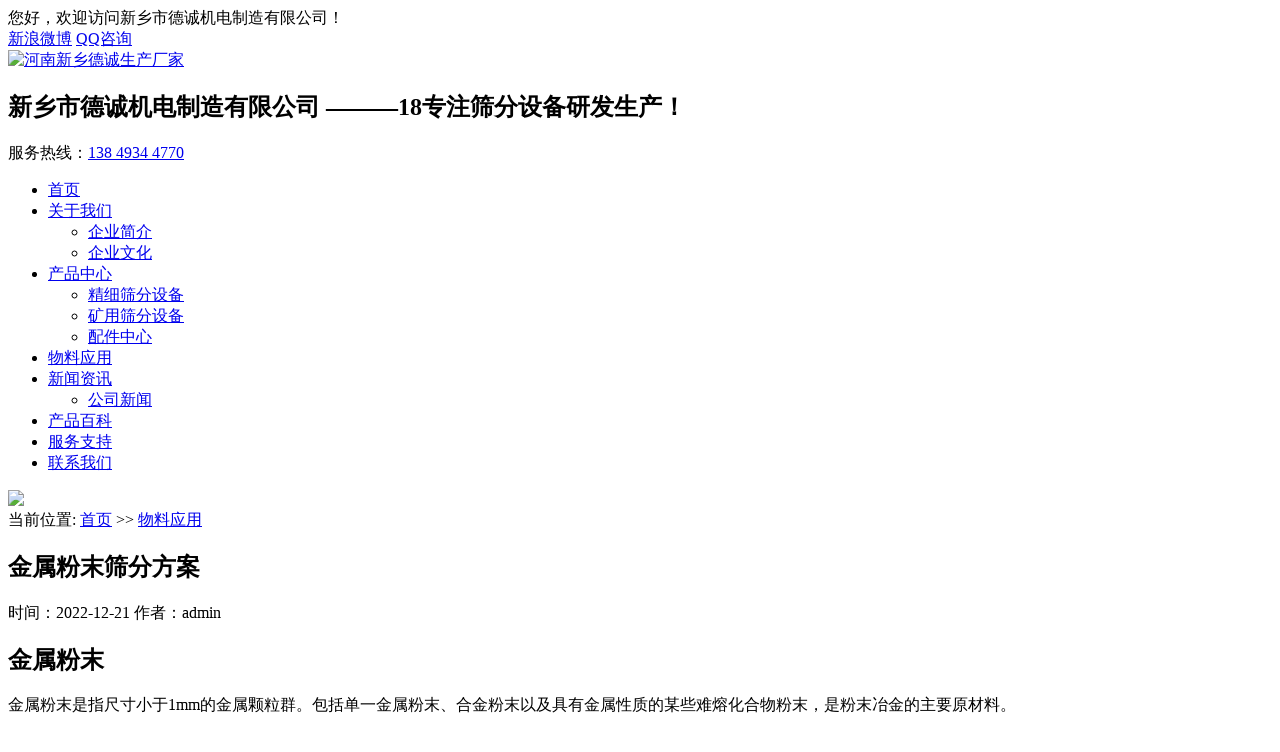

--- FILE ---
content_type: text/html; charset=utf-8
request_url: http://www.zhendangshai.cn/wuliao/49.html
body_size: 8612
content:
<!DOCTYPE html>
<html>
<head>
<meta charset="UTF-8">
<meta name="viewport" content="width=device-width, initial-scale=1">
<meta http-equiv="Cache-Control" content="no-transform">
<meta http-equiv="Cache-Control" content="no-siteapp">
<meta name="applicable-device" content="pc,mobile">
<meta http-equiv="X-UA-Compatible" content="IE=edge">
<title>金属粉末筛分方案-河南新乡德诚生产厂家</title>
<meta name="keywords" content="金属粉末筛分">
<meta name="description" content="金属粉末筛分难点筛网易堵塞、存在易爆的安全隐患，河南新乡德诚公司会根据客户实际需求提供对应的解决方案，河南新乡德诚金属粉末振动筛分机生产厂家电话：186 1373 3100。">
<link rel="stylesheet" href="http://www.zhendangshai.cn/skin/css/language-selector.css" type="text/css" media="all">
<link rel='stylesheet' id='contact-form-7-css' href='http://www.zhendangshai.cn/skin/css/styles.css' type='text/css' media='all'>
<link rel='stylesheet' id='wphy-style-css' href='http://www.zhendangshai.cn/skin/css/style.css' type='text/css' media='all'>
<link rel='stylesheet' id='jquery.fancybox-css' href='http://www.zhendangshai.cn/skin/css/jquery.fancybox.css' type='text/css' media='all'>
<link rel='stylesheet' id='swiper-css' href='http://www.zhendangshai.cn/skin/css/swiper.css' type='text/css' media='all'>
<link rel='stylesheet' id='geshi-css' href='http://www.zhendangshai.cn/skin/css/slicknav.min.css' type='text/css' media='all'>
<link rel='stylesheet' id='font-awesome-css' href='http://www.zhendangshai.cn/skin/css/font-awesome.min.css' type='text/css' media='all'>
<script type='text/javascript' src='http://www.zhendangshai.cn/skin/js/jquery.js'></script>
<script type='text/javascript' src='http://www.zhendangshai.cn/skin/js/jquery-migrate.min.js'></script>
<!-- HTML5 shim and Respond.js for IE8 support of HTML5 elements and media queries -->
<!-- WARNING: Respond.js doesn't work if you view the page via file:// -->
<!--[if lt IE 9]>
 <script src="/skin/js/html5shiv.min.js"></script>
 <script src="/skin/js/respond.min.js"></script>
 <![endif]-->
</head>
<body class="post-template-default single single-post postid-158 single-format-standard">
<header id="header">
  <div class="top-header">
    <div class="container">
      <div class="fl">您好，欢迎访问新乡市德诚机电制造有限公司！</div>
      <div class="fr tool"> <span class="hidden-xs"><a rel="nofollow" target="_blank" href="/"><i class="fa fa-weibo"></i>新浪微博</a></span> <span class="hidden-xs"><a rel="nofollow" target="_blank" href="http://wpa.qq.com/msgrd?v=3&uin=888888&site=qq&menu=yes"><i class="fa fa-qq"></i>QQ咨询</a></span> </div>
    </div>
  </div>
  <div class="btm-header container">
    <div class="header-logo fl"> <a class="logo" href="http://www.zhendangshai.cn/" title="河南新乡德诚生产厂家"><img src="/static/upload/image/20221214/1671020399578619.png" alt="河南新乡德诚生产厂家"></a>
      <h2 class=""><b>新乡市德诚机电制造有限公司</b> ———18专注筛分设备研发生产！</h2>
    </div>
    <div class="contact fr hidden-xs"> <i class="fa fa-volume-control-phone fa4"></i>
      <p>服务热线：<a href="tel:138 4934 4770">138 4934 4770</a></p>
    </div>
  </div>
  <div class="header-nav">
    <div class="container">
      <ul id="menu-header" class="header-menu-con">
        <li class=""> <a href="http://www.zhendangshai.cn/">首页</a></li>
        
        <li class=" menu-item menu-item-type-taxonomy menu-item-object-products "><a href="/about/">关于我们</a>
        
          <ul class="sub-menu">
            
            <li class="menu-item menu-item-type-taxonomy menu-item-object-products"><a href="/about/">企业简介</a></li>
            
            <li class="menu-item menu-item-type-taxonomy menu-item-object-products"><a href="/wenhua/">企业文化</a></li>
            
          </ul>
          
        </li>
        
        <li class=" menu-item menu-item-type-taxonomy menu-item-object-products "><a href="/product/">产品中心</a>
        
          <ul class="sub-menu">
            
            <li class="menu-item menu-item-type-taxonomy menu-item-object-products"><a href="/jxsf/">精细筛分设备</a></li>
            
            <li class="menu-item menu-item-type-taxonomy menu-item-object-products"><a href="/kysf/">矿用筛分设备</a></li>
            
            <li class="menu-item menu-item-type-taxonomy menu-item-object-products"><a href="/peijian/">配件中心</a></li>
            
          </ul>
          
        </li>
        
        <li class="current-menu-item current_page_item menu-item menu-item-type-taxonomy menu-item-object-products "><a href="/wuliao/">物料应用</a>
        
        </li>
        
        <li class=" menu-item menu-item-type-taxonomy menu-item-object-products "><a href="/news/">新闻资讯</a>
        
          <ul class="sub-menu">
            
            <li class="menu-item menu-item-type-taxonomy menu-item-object-products"><a href="/gongsi/">公司新闻</a></li>
            
          </ul>
          
        </li>
        
        <li class=" menu-item menu-item-type-taxonomy menu-item-object-products "><a href="/baike/">产品百科</a>
        
        </li>
        
        <li class=" menu-item menu-item-type-taxonomy menu-item-object-products "><a href="/service/">服务支持</a>
        
        </li>
        
        <li class=" menu-item menu-item-type-taxonomy menu-item-object-products "><a href="/contact/">联系我们</a>
        
        </li>
        
      </ul>
    </div>
  </div>
</header>
<div class="container-fluid mini"></div>
<!--自动推送开始-->
<script>
(function(){
    var bp = document.createElement('script');
    var curProtocol = window.location.protocol.split(':')[0];
    if (curProtocol === 'https') {
        bp.src = 'https://zz.bdstatic.com/linksubmit/push.js';
    }
    else {
        bp.src = 'http://push.zhanzhang.baidu.com/push.js';
    }
    var s = document.getElementsByTagName("script")[0];
    s.parentNode.insertBefore(bp, s);
})();
</script>
<script>
(function(){
var src = (document.location.protocol == "http:") ? "http://js.passport.qihucdn.com/11.0.1.js?48e10e549a5fab5b42f8a3e5ed8e1e16":"https://jspassport.ssl.qhimg.com/11.0.1.js?48e10e549a5fab5b42f8a3e5ed8e1e16";
document.write('<script src="' + src + '" id="sozz"><\/script>');
})();
</script>
<!--自动推送开始-->
<section id="main">
  <div id="slider">
    <div class="sliders">
      <div class="sliders"><img src="/static/upload/image/20220529/1653828399392616.jpg"> </div>
    </div>
  </div>
  <nav class="crumbs">
    <div class="container">
      <div class="con">当前位置: <a href="/">首页</a> >> <a href="/wuliao/">物料应用</a></div>
    </div>
  </nav>
  <div class="container">
    <div class="row">
      <div class="col-md-9 content">
        <div class="single-con">
          <div class="single-header">
            <h1>金属粉末筛分方案</h1>
            <div class="single-meta"> <span class="time">时间：2022-12-21</span> <span class="author">作者：admin </span> </div>
          </div>
          <div class="single-content">
            <p>
            <h2>金属粉末</h2><p>金属粉末是指尺寸小于1mm的金属颗粒群。包括单一金属粉末、合金粉末以及具有金属性质的某些难熔化合物粉末，是粉末冶金的主要原材料。</p><h2>重要性质</h2><p>·颗粒形状：粉末颗粒的形状与粉末的制造方法有关，越不规则的粉末在压实时，压胚的强度越大。</p><p>·细度：指粉末颗粒的尺寸大小，系利用筛子检查其尺寸，并以分级方法，决定颗粒尺寸的分布，越细的粉末，烧结性越好。</p><p>·粉末颗粒尺寸分布：指每一级标准的颗粒数量。</p><p>·可流动性：指粉末可经流动而充满模穴的情形，系以流经一固定小孔的流率来订定之，可利用添加硬脂酸盐于粉末中来增加流动性。</p><p>·可压缩性：指压缩前粉末的容积，与压缩后所得物件的体积比。</p><p>·视密度：指每单位体积的重量。</p><p>·烧结性：指利用温度使各金属颗粒互相结合的操作，烧结性越好者，表示其可使用的温度范围越大，越易于烧结。</p><p>·多孔性：指空隙体积与全部体积的比，可由颗粒大小与分布情形调整之。</p><h2>类型和用途</h2><p>·镍粉：用于耐腐蚀，如海洋工业</p><p>·锡粉：M级和软件级锡粉主要用于耐腐蚀喷涂。</p><p>·铝粉：新能源行业的烟花、金属涂料、太阳能电池制造。</p><p>·氧化铜：常用于木材处理和釉料和陶瓷中的颜料。</p><p>·镉粉：釉面法用于陶瓷、透明导体、镍镉电池</p><p>·铁粉：磁性产品，印刷品，刹车片，某些类型的染料和污渍</p><p>·颗粒铜：颗粒铜常用于制造自流动轴承。</p><p>·锌粉：锌粉的用途非常广泛。它可以用于制造镀锌钢和制造黄铜，被用于航空航天工业。</p><p>·铋粉：制造电池，焊条，制造合金</p><p>·锰粉：锰粉常用于钢铁和钢铁工业，用于制造工具和机械的合金。</p><h2>筛分难点</h2><p>粉末冶金工业在过去的几年中经历了巨大的增长，例如航空航天和国防工业和增材制造市场，而不限于此。因此，市场对更精细和更高质量的金属粉末的需求也在增加。金属粉末筛分存在以下难点：</p><h3>1. 筛网易堵塞</h3><p>不规则的颗粒形状使其很容易的楔入筛网网孔中， 另外部分金属粉末带有静电特性，易结块，容易粘附在筛网表面，导致筛网堵塞。此外频繁的清洗筛网也会大大降低筛网使用寿命，增加停机时间。</p><h3>2.安全问题</h3><p>一些金属粉末（如铝粉）存在易爆的安全隐患，在筛分过程中尤其注意。电机可能在以下情况下爆炸。比如电机运行作工的周围空气中有爆炸混合物,在危险温度或电火花作用下造成有限的空间爆炸。或充油设备的绝缘油在电弧作用下分解或蒸发,喷出大量的油雾和可燃气体,在有限的空间内引起爆炸。</p><p>3.密封问题</p><p>密封性不好会导致金属粉末氧化，从而导致物料污染。此外，粉尘泄漏会给操作人员造成吸入风险，危害身体健康，特别是一些有毒性粉尘的吸入。</p><h2>解决办法</h2><p>会根据客户实际需求提供对应的解决方案。</p><h3>1.超声波装置清网系统</h3><p>与瑞士超声系统供应商合作，有效解决筛网堵塞问题。附加在筛网上的超声振动波，使超微细粉接受巨大的超声加速度，从而抑制粘附、楔入等堵网因素，明显提高筛分效率。</p><h3>2.防爆电机</h3><p>使用高质量防爆电机和防爆超声波装置，确保电机在运作过程中不会产生爆炸而造成损失，较大化保证筛分过程的安全性。</p><h3>3. 高质量密封件</h3><p>采用机械化生产，提高标准化水平，减少因人工误差而造成的筛机各部件尺寸误差。其次，采用高质量的密封件，以确保良好的密封性，粉尘不外泄。</p>
            </p>
          </div>
          <div class="single-info">
            <div class="post-tags fl"></div>
            <div class="fr">本文地址：http://www.zhendangshai.cn/wuliao/49.html 转载请注明出处</div>
          </div>
        </div>
      </div>
      <div class="col-md-3 sidebar hidden-xs hidden-sm">
        <aside class="sidebar-hot">
          <div class="widget-title">
            <h2>热门产品</h2>
          </div>
          <ul>
            
            <li> <a class="hot-img" href="/kysf/42.html" rel="bookmark" title="脱水筛"> <img class="thumbnail" src="/static/upload/image/20221218/1671373163628768.jpg" alt="脱水筛"> </a>
              <p> <a href="/kysf/42.html" rel="bookmark" title="脱水筛">脱水筛</a> </p>
            </li>
            
            <li> <a class="hot-img" href="/kysf/41.html" rel="bookmark" title="概率筛"> <img class="thumbnail" src="/static/upload/image/20221218/1671372642216959.jpg" alt="概率筛"> </a>
              <p> <a href="/kysf/41.html" rel="bookmark" title="概率筛">概率筛</a> </p>
            </li>
            
            <li> <a class="hot-img" href="/jxsf/22.html" rel="bookmark" title="直线筛"> <img class="thumbnail" src="/static/upload/image/20221218/1671371833340301.jpg" alt="直线筛"> </a>
              <p> <a href="/jxsf/22.html" rel="bookmark" title="直线筛">直线筛</a> </p>
            </li>
            
          </ul>
        </aside>
        <aside class="sidebar-hot">
          <div class="widget-title">
            <h2>**新闻</h2>
          </div>
          <ul>
            
            <li><a href="/baike/36.html" rel="bookmark" title="铁粉性质、筛分目的及使用筛分设备">铁粉性质、筛分目的及使用筛分设备</a> </li>
            
            <li><a href="/baike/35.html" rel="bookmark" title="铅粉特性、筛分目的推荐筛分设备">铅粉特性、筛分目的推荐筛分设备</a> </li>
            
            <li><a href="/baike/34.html" rel="bookmark" title="金属硅粉特性、筛分目的、筛分流程及使用设备">金属硅粉特性、筛分目的、筛分流程及使用设备</a> </li>
            
            <li><a href="/baike/33.html" rel="bookmark" title="合金粉特性、筛分目的及推荐使用筛分设备">合金粉特性、筛分目的及推荐使用筛分设备</a> </li>
            
            <li><a href="/baike/32.html" rel="bookmark" title="玉米淀粉特性、适用范围、制作流程介绍">玉米淀粉特性、适用范围、制作流程介绍</a> </li>
            
            <li><a href="/baike/423.html" rel="bookmark" title="新乡超声波振动筛使用中八大注意事项">新乡超声波振动筛使用中八大注意事项</a> </li>
            
          </ul>
        </aside>
        <aside class="s400">
          <div class="kf">
            <div class="kf-con"> <img src="http://www.zhendangshai.cn/skin/images/kf.png">
              <p>我们公司本着“质量**”、“客户至上”的原则，在很高的性能价格比之外，还提供优质全面的售后服务，为让新老客户更放心使用我们的产品，我们保证接到产品出现质量问题的信函、传真、电话后，以*快的速度保证客户满意。</p>
            </div>
          </div>
          <h3><a href="tel:138 4934 4770">138 4934 4770</a><span>全国服务热线</span></h3>
        </aside>
      </div>
    </div>
  </div>
  
  <div class="case container">
    <div class="title-con">
      <h3>产品中心<span>PRODUCTS</span></h3>
    </div>
    <div class="row">
      <div class="swiper-container">
        <div class="swiper-wrapper">
          
          <div class="swiper-slide"> <a href="/kysf/42.html" title="脱水筛"> <img class="thumbnail" src="/static/upload/image/20221218/1671373163628768.jpg" alt="脱水筛">
            <p>脱水筛</p>
            </a> </div>
          
          <div class="swiper-slide"> <a href="/kysf/41.html" title="概率筛"> <img class="thumbnail" src="/static/upload/image/20221218/1671372642216959.jpg" alt="概率筛">
            <p>概率筛</p>
            </a> </div>
          
          <div class="swiper-slide"> <a href="/jxsf/22.html" title="直线筛"> <img class="thumbnail" src="/static/upload/image/20221218/1671371833340301.jpg" alt="直线筛">
            <p>直线筛</p>
            </a> </div>
          
          <div class="swiper-slide"> <a href="/kysf/21.html" title="方形摇摆筛"> <img class="thumbnail" src="/static/upload/image/20221218/1671372096160695.jpg" alt="方形摇摆筛">
            <p>方形摇摆筛</p>
            </a> </div>
          
          <div class="swiper-slide"> <a href="/jxsf/24.html" title="摇摆筛"> <img class="thumbnail" src="/static/upload/image/20221218/1671370248215391.jpg" alt="摇摆筛">
            <p>摇摆筛</p>
            </a> </div>
          
          <div class="swiper-slide"> <a href="/jxsf/23.html" title="卧式气流筛"> <img class="thumbnail" src="/static/upload/image/20221218/1671371402568533.jpg" alt="卧式气流筛">
            <p>卧式气流筛</p>
            </a> </div>
          
          <div class="swiper-slide"> <a href="/jxsf/26.html" title="三次元振动筛"> <img class="thumbnail" src="/static/upload/image/20221214/1671021177532322.jpg" alt="三次元振动筛">
            <p>三次元振动筛</p>
            </a> </div>
          
          <div class="swiper-slide"> <a href="/jxsf/25.html" title="超声波振动筛"> <img class="thumbnail" src="/static/upload/image/20221214/1671024398549158.jpg" alt="超声波振动筛">
            <p>超声波振动筛</p>
            </a> </div>
          
        </div>
      </div>
    </div>
  </div>
  
</section>
<section id="footer">
  <div class="container">
    <div class="row">
      <div class="footer-top clearfix">
        
        <div class="col-md-2 col-sm-2 hidden-xs">
          <h3>关于我们</h3>
          <ul id="menu-nav" class="company-menu-con">
            
            <li class="menu-item menu-item-type-post_type menu-item-object-page"><a href="/about/">企业简介</a></li>
            
            <li class="menu-item menu-item-type-post_type menu-item-object-page"><a href="/wenhua/">企业文化</a></li>
            
          </ul>
        </div>
        
        <div class="col-md-2 col-sm-2 hidden-xs">
          <h3>产品中心</h3>
          <ul id="menu-nav" class="company-menu-con">
            
            <li class="menu-item menu-item-type-post_type menu-item-object-page"><a href="/jxsf/">精细筛分设备</a></li>
            
            <li class="menu-item menu-item-type-post_type menu-item-object-page"><a href="/kysf/">矿用筛分设备</a></li>
            
            <li class="menu-item menu-item-type-post_type menu-item-object-page"><a href="/peijian/">配件中心</a></li>
            
          </ul>
        </div>
        
        <div class="col-md-2 col-sm-2 hidden-xs">
          <h3>物料应用</h3>
          <ul id="menu-nav" class="company-menu-con">
            
          </ul>
        </div>
        
        <div class="col-md-3 col-sm-3 col-xs-6">
          <h3>关注我们</h3>
          <img src="/static/upload/image/20250811/1754879487767047.png"> </div>
        <div class="col-md-3 col-sm-3 col-xs-6">
          <h3>联系我们</h3>
          <div class="tel">
            <p>24小时为您服务<br>
              （周一至周五9:00~18:00）<br>
              <strong>138 4934 4770</strong></p>
          </div>
        </div>
      </div>
    </div>
  </div>
  <div class="container">
    <div class="row">
      <div class="col-md-12">
        <div class="copyr">
          <div class="link">
            <ul>
              <li> </li>
            </ul>
          </div>
          <p>版权所有©新乡市德诚机电制造有限公司 &nbsp;&nbsp;|&nbsp;&nbsp; <a href="https://beian.miit.gov.cn/" target="_blank" alt="备案号" rel="nofollow">豫ICP备17009285号-7</a> <a href="http://www.zhendangshai.cn/sitemap.xml" target="_blank">XML地图</a>&nbsp;&nbsp; </p>
        </div>
      </div>
    </div>
  </div>
</section>
<script type='text/javascript' src='http://www.zhendangshai.cn/skin/js/scripts.js'></script> 
<script type='text/javascript' src='http://www.zhendangshai.cn/skin/js/script.min.js'></script> 
<script type='text/javascript' src='http://www.zhendangshai.cn/skin/js/wphy.js'></script> 
<script type='text/javascript' src='http://www.zhendangshai.cn/skin/js/wp-embed.min.js'></script>
<ul id="side-bar" class="side-pannel side-bar hidden-xs">
  <a class="qq" rel="nofollow" target="_blank" href="http://wpa.qq.com/msgrd?v=3&uin=888888&site=qq&menu=yes"><i class="f_top fa fa-qq "></i></a> <span class="dh"><i class="f_top fa fa-volume-control-phone"></i>
  <div class="hide">
    <div class="hied_con">
      <dl>
        <dt>咨询电话</dt>
        <dt><a href="tel:0371-88886666">138 4934 4770</a></dt>
      </dl>
      <dl>
        <dt>微信号</dt>
        <dt><a href="tel:wx888">wx888</a></dt>
      </dl>
    </div>
  </div>
  </span> <a title="回到顶部" href="javascript:;" class="gotop" style="display: block;"> <i class="f_top fa fa-chevron-up"></i></a>
</ul>
</body>
</html>